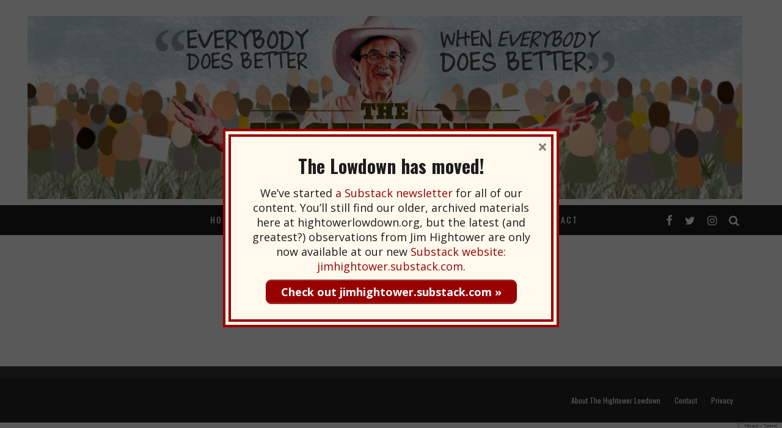

--- FILE ---
content_type: text/html; charset=utf-8
request_url: https://www.google.com/recaptcha/api2/anchor?ar=1&k=6LeKmIoUAAAAAKugP6G-0cTwIR5GBQkZxdgKvhyZ&co=aHR0cHM6Ly9oaWdodG93ZXJsb3dkb3duLm9yZzo0NDM.&hl=en&v=7gg7H51Q-naNfhmCP3_R47ho&size=invisible&anchor-ms=20000&execute-ms=30000&cb=3nj0hm6jbacb
body_size: 48127
content:
<!DOCTYPE HTML><html dir="ltr" lang="en"><head><meta http-equiv="Content-Type" content="text/html; charset=UTF-8">
<meta http-equiv="X-UA-Compatible" content="IE=edge">
<title>reCAPTCHA</title>
<style type="text/css">
/* cyrillic-ext */
@font-face {
  font-family: 'Roboto';
  font-style: normal;
  font-weight: 400;
  font-stretch: 100%;
  src: url(//fonts.gstatic.com/s/roboto/v48/KFO7CnqEu92Fr1ME7kSn66aGLdTylUAMa3GUBHMdazTgWw.woff2) format('woff2');
  unicode-range: U+0460-052F, U+1C80-1C8A, U+20B4, U+2DE0-2DFF, U+A640-A69F, U+FE2E-FE2F;
}
/* cyrillic */
@font-face {
  font-family: 'Roboto';
  font-style: normal;
  font-weight: 400;
  font-stretch: 100%;
  src: url(//fonts.gstatic.com/s/roboto/v48/KFO7CnqEu92Fr1ME7kSn66aGLdTylUAMa3iUBHMdazTgWw.woff2) format('woff2');
  unicode-range: U+0301, U+0400-045F, U+0490-0491, U+04B0-04B1, U+2116;
}
/* greek-ext */
@font-face {
  font-family: 'Roboto';
  font-style: normal;
  font-weight: 400;
  font-stretch: 100%;
  src: url(//fonts.gstatic.com/s/roboto/v48/KFO7CnqEu92Fr1ME7kSn66aGLdTylUAMa3CUBHMdazTgWw.woff2) format('woff2');
  unicode-range: U+1F00-1FFF;
}
/* greek */
@font-face {
  font-family: 'Roboto';
  font-style: normal;
  font-weight: 400;
  font-stretch: 100%;
  src: url(//fonts.gstatic.com/s/roboto/v48/KFO7CnqEu92Fr1ME7kSn66aGLdTylUAMa3-UBHMdazTgWw.woff2) format('woff2');
  unicode-range: U+0370-0377, U+037A-037F, U+0384-038A, U+038C, U+038E-03A1, U+03A3-03FF;
}
/* math */
@font-face {
  font-family: 'Roboto';
  font-style: normal;
  font-weight: 400;
  font-stretch: 100%;
  src: url(//fonts.gstatic.com/s/roboto/v48/KFO7CnqEu92Fr1ME7kSn66aGLdTylUAMawCUBHMdazTgWw.woff2) format('woff2');
  unicode-range: U+0302-0303, U+0305, U+0307-0308, U+0310, U+0312, U+0315, U+031A, U+0326-0327, U+032C, U+032F-0330, U+0332-0333, U+0338, U+033A, U+0346, U+034D, U+0391-03A1, U+03A3-03A9, U+03B1-03C9, U+03D1, U+03D5-03D6, U+03F0-03F1, U+03F4-03F5, U+2016-2017, U+2034-2038, U+203C, U+2040, U+2043, U+2047, U+2050, U+2057, U+205F, U+2070-2071, U+2074-208E, U+2090-209C, U+20D0-20DC, U+20E1, U+20E5-20EF, U+2100-2112, U+2114-2115, U+2117-2121, U+2123-214F, U+2190, U+2192, U+2194-21AE, U+21B0-21E5, U+21F1-21F2, U+21F4-2211, U+2213-2214, U+2216-22FF, U+2308-230B, U+2310, U+2319, U+231C-2321, U+2336-237A, U+237C, U+2395, U+239B-23B7, U+23D0, U+23DC-23E1, U+2474-2475, U+25AF, U+25B3, U+25B7, U+25BD, U+25C1, U+25CA, U+25CC, U+25FB, U+266D-266F, U+27C0-27FF, U+2900-2AFF, U+2B0E-2B11, U+2B30-2B4C, U+2BFE, U+3030, U+FF5B, U+FF5D, U+1D400-1D7FF, U+1EE00-1EEFF;
}
/* symbols */
@font-face {
  font-family: 'Roboto';
  font-style: normal;
  font-weight: 400;
  font-stretch: 100%;
  src: url(//fonts.gstatic.com/s/roboto/v48/KFO7CnqEu92Fr1ME7kSn66aGLdTylUAMaxKUBHMdazTgWw.woff2) format('woff2');
  unicode-range: U+0001-000C, U+000E-001F, U+007F-009F, U+20DD-20E0, U+20E2-20E4, U+2150-218F, U+2190, U+2192, U+2194-2199, U+21AF, U+21E6-21F0, U+21F3, U+2218-2219, U+2299, U+22C4-22C6, U+2300-243F, U+2440-244A, U+2460-24FF, U+25A0-27BF, U+2800-28FF, U+2921-2922, U+2981, U+29BF, U+29EB, U+2B00-2BFF, U+4DC0-4DFF, U+FFF9-FFFB, U+10140-1018E, U+10190-1019C, U+101A0, U+101D0-101FD, U+102E0-102FB, U+10E60-10E7E, U+1D2C0-1D2D3, U+1D2E0-1D37F, U+1F000-1F0FF, U+1F100-1F1AD, U+1F1E6-1F1FF, U+1F30D-1F30F, U+1F315, U+1F31C, U+1F31E, U+1F320-1F32C, U+1F336, U+1F378, U+1F37D, U+1F382, U+1F393-1F39F, U+1F3A7-1F3A8, U+1F3AC-1F3AF, U+1F3C2, U+1F3C4-1F3C6, U+1F3CA-1F3CE, U+1F3D4-1F3E0, U+1F3ED, U+1F3F1-1F3F3, U+1F3F5-1F3F7, U+1F408, U+1F415, U+1F41F, U+1F426, U+1F43F, U+1F441-1F442, U+1F444, U+1F446-1F449, U+1F44C-1F44E, U+1F453, U+1F46A, U+1F47D, U+1F4A3, U+1F4B0, U+1F4B3, U+1F4B9, U+1F4BB, U+1F4BF, U+1F4C8-1F4CB, U+1F4D6, U+1F4DA, U+1F4DF, U+1F4E3-1F4E6, U+1F4EA-1F4ED, U+1F4F7, U+1F4F9-1F4FB, U+1F4FD-1F4FE, U+1F503, U+1F507-1F50B, U+1F50D, U+1F512-1F513, U+1F53E-1F54A, U+1F54F-1F5FA, U+1F610, U+1F650-1F67F, U+1F687, U+1F68D, U+1F691, U+1F694, U+1F698, U+1F6AD, U+1F6B2, U+1F6B9-1F6BA, U+1F6BC, U+1F6C6-1F6CF, U+1F6D3-1F6D7, U+1F6E0-1F6EA, U+1F6F0-1F6F3, U+1F6F7-1F6FC, U+1F700-1F7FF, U+1F800-1F80B, U+1F810-1F847, U+1F850-1F859, U+1F860-1F887, U+1F890-1F8AD, U+1F8B0-1F8BB, U+1F8C0-1F8C1, U+1F900-1F90B, U+1F93B, U+1F946, U+1F984, U+1F996, U+1F9E9, U+1FA00-1FA6F, U+1FA70-1FA7C, U+1FA80-1FA89, U+1FA8F-1FAC6, U+1FACE-1FADC, U+1FADF-1FAE9, U+1FAF0-1FAF8, U+1FB00-1FBFF;
}
/* vietnamese */
@font-face {
  font-family: 'Roboto';
  font-style: normal;
  font-weight: 400;
  font-stretch: 100%;
  src: url(//fonts.gstatic.com/s/roboto/v48/KFO7CnqEu92Fr1ME7kSn66aGLdTylUAMa3OUBHMdazTgWw.woff2) format('woff2');
  unicode-range: U+0102-0103, U+0110-0111, U+0128-0129, U+0168-0169, U+01A0-01A1, U+01AF-01B0, U+0300-0301, U+0303-0304, U+0308-0309, U+0323, U+0329, U+1EA0-1EF9, U+20AB;
}
/* latin-ext */
@font-face {
  font-family: 'Roboto';
  font-style: normal;
  font-weight: 400;
  font-stretch: 100%;
  src: url(//fonts.gstatic.com/s/roboto/v48/KFO7CnqEu92Fr1ME7kSn66aGLdTylUAMa3KUBHMdazTgWw.woff2) format('woff2');
  unicode-range: U+0100-02BA, U+02BD-02C5, U+02C7-02CC, U+02CE-02D7, U+02DD-02FF, U+0304, U+0308, U+0329, U+1D00-1DBF, U+1E00-1E9F, U+1EF2-1EFF, U+2020, U+20A0-20AB, U+20AD-20C0, U+2113, U+2C60-2C7F, U+A720-A7FF;
}
/* latin */
@font-face {
  font-family: 'Roboto';
  font-style: normal;
  font-weight: 400;
  font-stretch: 100%;
  src: url(//fonts.gstatic.com/s/roboto/v48/KFO7CnqEu92Fr1ME7kSn66aGLdTylUAMa3yUBHMdazQ.woff2) format('woff2');
  unicode-range: U+0000-00FF, U+0131, U+0152-0153, U+02BB-02BC, U+02C6, U+02DA, U+02DC, U+0304, U+0308, U+0329, U+2000-206F, U+20AC, U+2122, U+2191, U+2193, U+2212, U+2215, U+FEFF, U+FFFD;
}
/* cyrillic-ext */
@font-face {
  font-family: 'Roboto';
  font-style: normal;
  font-weight: 500;
  font-stretch: 100%;
  src: url(//fonts.gstatic.com/s/roboto/v48/KFO7CnqEu92Fr1ME7kSn66aGLdTylUAMa3GUBHMdazTgWw.woff2) format('woff2');
  unicode-range: U+0460-052F, U+1C80-1C8A, U+20B4, U+2DE0-2DFF, U+A640-A69F, U+FE2E-FE2F;
}
/* cyrillic */
@font-face {
  font-family: 'Roboto';
  font-style: normal;
  font-weight: 500;
  font-stretch: 100%;
  src: url(//fonts.gstatic.com/s/roboto/v48/KFO7CnqEu92Fr1ME7kSn66aGLdTylUAMa3iUBHMdazTgWw.woff2) format('woff2');
  unicode-range: U+0301, U+0400-045F, U+0490-0491, U+04B0-04B1, U+2116;
}
/* greek-ext */
@font-face {
  font-family: 'Roboto';
  font-style: normal;
  font-weight: 500;
  font-stretch: 100%;
  src: url(//fonts.gstatic.com/s/roboto/v48/KFO7CnqEu92Fr1ME7kSn66aGLdTylUAMa3CUBHMdazTgWw.woff2) format('woff2');
  unicode-range: U+1F00-1FFF;
}
/* greek */
@font-face {
  font-family: 'Roboto';
  font-style: normal;
  font-weight: 500;
  font-stretch: 100%;
  src: url(//fonts.gstatic.com/s/roboto/v48/KFO7CnqEu92Fr1ME7kSn66aGLdTylUAMa3-UBHMdazTgWw.woff2) format('woff2');
  unicode-range: U+0370-0377, U+037A-037F, U+0384-038A, U+038C, U+038E-03A1, U+03A3-03FF;
}
/* math */
@font-face {
  font-family: 'Roboto';
  font-style: normal;
  font-weight: 500;
  font-stretch: 100%;
  src: url(//fonts.gstatic.com/s/roboto/v48/KFO7CnqEu92Fr1ME7kSn66aGLdTylUAMawCUBHMdazTgWw.woff2) format('woff2');
  unicode-range: U+0302-0303, U+0305, U+0307-0308, U+0310, U+0312, U+0315, U+031A, U+0326-0327, U+032C, U+032F-0330, U+0332-0333, U+0338, U+033A, U+0346, U+034D, U+0391-03A1, U+03A3-03A9, U+03B1-03C9, U+03D1, U+03D5-03D6, U+03F0-03F1, U+03F4-03F5, U+2016-2017, U+2034-2038, U+203C, U+2040, U+2043, U+2047, U+2050, U+2057, U+205F, U+2070-2071, U+2074-208E, U+2090-209C, U+20D0-20DC, U+20E1, U+20E5-20EF, U+2100-2112, U+2114-2115, U+2117-2121, U+2123-214F, U+2190, U+2192, U+2194-21AE, U+21B0-21E5, U+21F1-21F2, U+21F4-2211, U+2213-2214, U+2216-22FF, U+2308-230B, U+2310, U+2319, U+231C-2321, U+2336-237A, U+237C, U+2395, U+239B-23B7, U+23D0, U+23DC-23E1, U+2474-2475, U+25AF, U+25B3, U+25B7, U+25BD, U+25C1, U+25CA, U+25CC, U+25FB, U+266D-266F, U+27C0-27FF, U+2900-2AFF, U+2B0E-2B11, U+2B30-2B4C, U+2BFE, U+3030, U+FF5B, U+FF5D, U+1D400-1D7FF, U+1EE00-1EEFF;
}
/* symbols */
@font-face {
  font-family: 'Roboto';
  font-style: normal;
  font-weight: 500;
  font-stretch: 100%;
  src: url(//fonts.gstatic.com/s/roboto/v48/KFO7CnqEu92Fr1ME7kSn66aGLdTylUAMaxKUBHMdazTgWw.woff2) format('woff2');
  unicode-range: U+0001-000C, U+000E-001F, U+007F-009F, U+20DD-20E0, U+20E2-20E4, U+2150-218F, U+2190, U+2192, U+2194-2199, U+21AF, U+21E6-21F0, U+21F3, U+2218-2219, U+2299, U+22C4-22C6, U+2300-243F, U+2440-244A, U+2460-24FF, U+25A0-27BF, U+2800-28FF, U+2921-2922, U+2981, U+29BF, U+29EB, U+2B00-2BFF, U+4DC0-4DFF, U+FFF9-FFFB, U+10140-1018E, U+10190-1019C, U+101A0, U+101D0-101FD, U+102E0-102FB, U+10E60-10E7E, U+1D2C0-1D2D3, U+1D2E0-1D37F, U+1F000-1F0FF, U+1F100-1F1AD, U+1F1E6-1F1FF, U+1F30D-1F30F, U+1F315, U+1F31C, U+1F31E, U+1F320-1F32C, U+1F336, U+1F378, U+1F37D, U+1F382, U+1F393-1F39F, U+1F3A7-1F3A8, U+1F3AC-1F3AF, U+1F3C2, U+1F3C4-1F3C6, U+1F3CA-1F3CE, U+1F3D4-1F3E0, U+1F3ED, U+1F3F1-1F3F3, U+1F3F5-1F3F7, U+1F408, U+1F415, U+1F41F, U+1F426, U+1F43F, U+1F441-1F442, U+1F444, U+1F446-1F449, U+1F44C-1F44E, U+1F453, U+1F46A, U+1F47D, U+1F4A3, U+1F4B0, U+1F4B3, U+1F4B9, U+1F4BB, U+1F4BF, U+1F4C8-1F4CB, U+1F4D6, U+1F4DA, U+1F4DF, U+1F4E3-1F4E6, U+1F4EA-1F4ED, U+1F4F7, U+1F4F9-1F4FB, U+1F4FD-1F4FE, U+1F503, U+1F507-1F50B, U+1F50D, U+1F512-1F513, U+1F53E-1F54A, U+1F54F-1F5FA, U+1F610, U+1F650-1F67F, U+1F687, U+1F68D, U+1F691, U+1F694, U+1F698, U+1F6AD, U+1F6B2, U+1F6B9-1F6BA, U+1F6BC, U+1F6C6-1F6CF, U+1F6D3-1F6D7, U+1F6E0-1F6EA, U+1F6F0-1F6F3, U+1F6F7-1F6FC, U+1F700-1F7FF, U+1F800-1F80B, U+1F810-1F847, U+1F850-1F859, U+1F860-1F887, U+1F890-1F8AD, U+1F8B0-1F8BB, U+1F8C0-1F8C1, U+1F900-1F90B, U+1F93B, U+1F946, U+1F984, U+1F996, U+1F9E9, U+1FA00-1FA6F, U+1FA70-1FA7C, U+1FA80-1FA89, U+1FA8F-1FAC6, U+1FACE-1FADC, U+1FADF-1FAE9, U+1FAF0-1FAF8, U+1FB00-1FBFF;
}
/* vietnamese */
@font-face {
  font-family: 'Roboto';
  font-style: normal;
  font-weight: 500;
  font-stretch: 100%;
  src: url(//fonts.gstatic.com/s/roboto/v48/KFO7CnqEu92Fr1ME7kSn66aGLdTylUAMa3OUBHMdazTgWw.woff2) format('woff2');
  unicode-range: U+0102-0103, U+0110-0111, U+0128-0129, U+0168-0169, U+01A0-01A1, U+01AF-01B0, U+0300-0301, U+0303-0304, U+0308-0309, U+0323, U+0329, U+1EA0-1EF9, U+20AB;
}
/* latin-ext */
@font-face {
  font-family: 'Roboto';
  font-style: normal;
  font-weight: 500;
  font-stretch: 100%;
  src: url(//fonts.gstatic.com/s/roboto/v48/KFO7CnqEu92Fr1ME7kSn66aGLdTylUAMa3KUBHMdazTgWw.woff2) format('woff2');
  unicode-range: U+0100-02BA, U+02BD-02C5, U+02C7-02CC, U+02CE-02D7, U+02DD-02FF, U+0304, U+0308, U+0329, U+1D00-1DBF, U+1E00-1E9F, U+1EF2-1EFF, U+2020, U+20A0-20AB, U+20AD-20C0, U+2113, U+2C60-2C7F, U+A720-A7FF;
}
/* latin */
@font-face {
  font-family: 'Roboto';
  font-style: normal;
  font-weight: 500;
  font-stretch: 100%;
  src: url(//fonts.gstatic.com/s/roboto/v48/KFO7CnqEu92Fr1ME7kSn66aGLdTylUAMa3yUBHMdazQ.woff2) format('woff2');
  unicode-range: U+0000-00FF, U+0131, U+0152-0153, U+02BB-02BC, U+02C6, U+02DA, U+02DC, U+0304, U+0308, U+0329, U+2000-206F, U+20AC, U+2122, U+2191, U+2193, U+2212, U+2215, U+FEFF, U+FFFD;
}
/* cyrillic-ext */
@font-face {
  font-family: 'Roboto';
  font-style: normal;
  font-weight: 900;
  font-stretch: 100%;
  src: url(//fonts.gstatic.com/s/roboto/v48/KFO7CnqEu92Fr1ME7kSn66aGLdTylUAMa3GUBHMdazTgWw.woff2) format('woff2');
  unicode-range: U+0460-052F, U+1C80-1C8A, U+20B4, U+2DE0-2DFF, U+A640-A69F, U+FE2E-FE2F;
}
/* cyrillic */
@font-face {
  font-family: 'Roboto';
  font-style: normal;
  font-weight: 900;
  font-stretch: 100%;
  src: url(//fonts.gstatic.com/s/roboto/v48/KFO7CnqEu92Fr1ME7kSn66aGLdTylUAMa3iUBHMdazTgWw.woff2) format('woff2');
  unicode-range: U+0301, U+0400-045F, U+0490-0491, U+04B0-04B1, U+2116;
}
/* greek-ext */
@font-face {
  font-family: 'Roboto';
  font-style: normal;
  font-weight: 900;
  font-stretch: 100%;
  src: url(//fonts.gstatic.com/s/roboto/v48/KFO7CnqEu92Fr1ME7kSn66aGLdTylUAMa3CUBHMdazTgWw.woff2) format('woff2');
  unicode-range: U+1F00-1FFF;
}
/* greek */
@font-face {
  font-family: 'Roboto';
  font-style: normal;
  font-weight: 900;
  font-stretch: 100%;
  src: url(//fonts.gstatic.com/s/roboto/v48/KFO7CnqEu92Fr1ME7kSn66aGLdTylUAMa3-UBHMdazTgWw.woff2) format('woff2');
  unicode-range: U+0370-0377, U+037A-037F, U+0384-038A, U+038C, U+038E-03A1, U+03A3-03FF;
}
/* math */
@font-face {
  font-family: 'Roboto';
  font-style: normal;
  font-weight: 900;
  font-stretch: 100%;
  src: url(//fonts.gstatic.com/s/roboto/v48/KFO7CnqEu92Fr1ME7kSn66aGLdTylUAMawCUBHMdazTgWw.woff2) format('woff2');
  unicode-range: U+0302-0303, U+0305, U+0307-0308, U+0310, U+0312, U+0315, U+031A, U+0326-0327, U+032C, U+032F-0330, U+0332-0333, U+0338, U+033A, U+0346, U+034D, U+0391-03A1, U+03A3-03A9, U+03B1-03C9, U+03D1, U+03D5-03D6, U+03F0-03F1, U+03F4-03F5, U+2016-2017, U+2034-2038, U+203C, U+2040, U+2043, U+2047, U+2050, U+2057, U+205F, U+2070-2071, U+2074-208E, U+2090-209C, U+20D0-20DC, U+20E1, U+20E5-20EF, U+2100-2112, U+2114-2115, U+2117-2121, U+2123-214F, U+2190, U+2192, U+2194-21AE, U+21B0-21E5, U+21F1-21F2, U+21F4-2211, U+2213-2214, U+2216-22FF, U+2308-230B, U+2310, U+2319, U+231C-2321, U+2336-237A, U+237C, U+2395, U+239B-23B7, U+23D0, U+23DC-23E1, U+2474-2475, U+25AF, U+25B3, U+25B7, U+25BD, U+25C1, U+25CA, U+25CC, U+25FB, U+266D-266F, U+27C0-27FF, U+2900-2AFF, U+2B0E-2B11, U+2B30-2B4C, U+2BFE, U+3030, U+FF5B, U+FF5D, U+1D400-1D7FF, U+1EE00-1EEFF;
}
/* symbols */
@font-face {
  font-family: 'Roboto';
  font-style: normal;
  font-weight: 900;
  font-stretch: 100%;
  src: url(//fonts.gstatic.com/s/roboto/v48/KFO7CnqEu92Fr1ME7kSn66aGLdTylUAMaxKUBHMdazTgWw.woff2) format('woff2');
  unicode-range: U+0001-000C, U+000E-001F, U+007F-009F, U+20DD-20E0, U+20E2-20E4, U+2150-218F, U+2190, U+2192, U+2194-2199, U+21AF, U+21E6-21F0, U+21F3, U+2218-2219, U+2299, U+22C4-22C6, U+2300-243F, U+2440-244A, U+2460-24FF, U+25A0-27BF, U+2800-28FF, U+2921-2922, U+2981, U+29BF, U+29EB, U+2B00-2BFF, U+4DC0-4DFF, U+FFF9-FFFB, U+10140-1018E, U+10190-1019C, U+101A0, U+101D0-101FD, U+102E0-102FB, U+10E60-10E7E, U+1D2C0-1D2D3, U+1D2E0-1D37F, U+1F000-1F0FF, U+1F100-1F1AD, U+1F1E6-1F1FF, U+1F30D-1F30F, U+1F315, U+1F31C, U+1F31E, U+1F320-1F32C, U+1F336, U+1F378, U+1F37D, U+1F382, U+1F393-1F39F, U+1F3A7-1F3A8, U+1F3AC-1F3AF, U+1F3C2, U+1F3C4-1F3C6, U+1F3CA-1F3CE, U+1F3D4-1F3E0, U+1F3ED, U+1F3F1-1F3F3, U+1F3F5-1F3F7, U+1F408, U+1F415, U+1F41F, U+1F426, U+1F43F, U+1F441-1F442, U+1F444, U+1F446-1F449, U+1F44C-1F44E, U+1F453, U+1F46A, U+1F47D, U+1F4A3, U+1F4B0, U+1F4B3, U+1F4B9, U+1F4BB, U+1F4BF, U+1F4C8-1F4CB, U+1F4D6, U+1F4DA, U+1F4DF, U+1F4E3-1F4E6, U+1F4EA-1F4ED, U+1F4F7, U+1F4F9-1F4FB, U+1F4FD-1F4FE, U+1F503, U+1F507-1F50B, U+1F50D, U+1F512-1F513, U+1F53E-1F54A, U+1F54F-1F5FA, U+1F610, U+1F650-1F67F, U+1F687, U+1F68D, U+1F691, U+1F694, U+1F698, U+1F6AD, U+1F6B2, U+1F6B9-1F6BA, U+1F6BC, U+1F6C6-1F6CF, U+1F6D3-1F6D7, U+1F6E0-1F6EA, U+1F6F0-1F6F3, U+1F6F7-1F6FC, U+1F700-1F7FF, U+1F800-1F80B, U+1F810-1F847, U+1F850-1F859, U+1F860-1F887, U+1F890-1F8AD, U+1F8B0-1F8BB, U+1F8C0-1F8C1, U+1F900-1F90B, U+1F93B, U+1F946, U+1F984, U+1F996, U+1F9E9, U+1FA00-1FA6F, U+1FA70-1FA7C, U+1FA80-1FA89, U+1FA8F-1FAC6, U+1FACE-1FADC, U+1FADF-1FAE9, U+1FAF0-1FAF8, U+1FB00-1FBFF;
}
/* vietnamese */
@font-face {
  font-family: 'Roboto';
  font-style: normal;
  font-weight: 900;
  font-stretch: 100%;
  src: url(//fonts.gstatic.com/s/roboto/v48/KFO7CnqEu92Fr1ME7kSn66aGLdTylUAMa3OUBHMdazTgWw.woff2) format('woff2');
  unicode-range: U+0102-0103, U+0110-0111, U+0128-0129, U+0168-0169, U+01A0-01A1, U+01AF-01B0, U+0300-0301, U+0303-0304, U+0308-0309, U+0323, U+0329, U+1EA0-1EF9, U+20AB;
}
/* latin-ext */
@font-face {
  font-family: 'Roboto';
  font-style: normal;
  font-weight: 900;
  font-stretch: 100%;
  src: url(//fonts.gstatic.com/s/roboto/v48/KFO7CnqEu92Fr1ME7kSn66aGLdTylUAMa3KUBHMdazTgWw.woff2) format('woff2');
  unicode-range: U+0100-02BA, U+02BD-02C5, U+02C7-02CC, U+02CE-02D7, U+02DD-02FF, U+0304, U+0308, U+0329, U+1D00-1DBF, U+1E00-1E9F, U+1EF2-1EFF, U+2020, U+20A0-20AB, U+20AD-20C0, U+2113, U+2C60-2C7F, U+A720-A7FF;
}
/* latin */
@font-face {
  font-family: 'Roboto';
  font-style: normal;
  font-weight: 900;
  font-stretch: 100%;
  src: url(//fonts.gstatic.com/s/roboto/v48/KFO7CnqEu92Fr1ME7kSn66aGLdTylUAMa3yUBHMdazQ.woff2) format('woff2');
  unicode-range: U+0000-00FF, U+0131, U+0152-0153, U+02BB-02BC, U+02C6, U+02DA, U+02DC, U+0304, U+0308, U+0329, U+2000-206F, U+20AC, U+2122, U+2191, U+2193, U+2212, U+2215, U+FEFF, U+FFFD;
}

</style>
<link rel="stylesheet" type="text/css" href="https://www.gstatic.com/recaptcha/releases/7gg7H51Q-naNfhmCP3_R47ho/styles__ltr.css">
<script nonce="bMH3j9HwztGLYc6yVyNN4w" type="text/javascript">window['__recaptcha_api'] = 'https://www.google.com/recaptcha/api2/';</script>
<script type="text/javascript" src="https://www.gstatic.com/recaptcha/releases/7gg7H51Q-naNfhmCP3_R47ho/recaptcha__en.js" nonce="bMH3j9HwztGLYc6yVyNN4w">
      
    </script></head>
<body><div id="rc-anchor-alert" class="rc-anchor-alert"></div>
<input type="hidden" id="recaptcha-token" value="[base64]">
<script type="text/javascript" nonce="bMH3j9HwztGLYc6yVyNN4w">
      recaptcha.anchor.Main.init("[\x22ainput\x22,[\x22bgdata\x22,\x22\x22,\[base64]/[base64]/[base64]/KE4oMTI0LHYsdi5HKSxMWihsLHYpKTpOKDEyNCx2LGwpLFYpLHYpLFQpKSxGKDE3MSx2KX0scjc9ZnVuY3Rpb24obCl7cmV0dXJuIGx9LEM9ZnVuY3Rpb24obCxWLHYpe04odixsLFYpLFZbYWtdPTI3OTZ9LG49ZnVuY3Rpb24obCxWKXtWLlg9KChWLlg/[base64]/[base64]/[base64]/[base64]/[base64]/[base64]/[base64]/[base64]/[base64]/[base64]/[base64]\\u003d\x22,\[base64]\x22,\x22wo5WIsKyw4Fqw5vDkENuw4dqAsKoWzx6wrTCrsO+ccOhwrwGEgQbGcK9CU/DnRNXwqrDpsOZJ2jCkCDCqcOLDsKNVsK5TsOkwrzCnV4bwo8AwrPDhVrCgsOvMsOowozDlcOSw5wWwpV+w5QjPgnCvMKqNcK9K8OTUkbDuUfDqMKcw7XDr1I3wq1Bw5vDqMOawrZ2wqLCgMKcVcKUZcK/McKnZG3DkWZpwpbDvUZfSSTCgsOSRm9mBMOfIMKKw69xTUvDk8KyK8OhcinDgVPCmcKNw5LCmXZhwrcZwrVAw5XDgz3CtMKRPio6wqIgwqLDi8KWwpLCtcO4wr5Swq7DksKNw7zDp8K2wrvDgx/Cl3BzHygzwpfDt8Obw70iXkQcfAjDnC0jEcKvw5ccw7DDgsKIw5bDjcOiw646w6MfAMOxwrUGw4dPGcO0wpzCo3nCicOSw5zDksOfHsK0YsOPwpt3MMOXUsO4UWXCgcKZw5HDvDjCusKQwpMZwoTCmcKLwojCinRqwqPDp8OHBMOWSsOhOcOWEMOuw7FZwqnCvsOcw4/CqcOAw4HDjcOXacK5w4Qbw6xuFsKqw7sxwozDhz4fT3czw6BTwqxyEglRacOcwpbCqsKZw6rCiR3Dqxw0DsOYZ8OSc8O0w63CiMO7aQnDs2ZVJTvDhMO8L8O+GlobeMOMC0jDm8OnBcKgwrbCnMOsK8KIw5/Dt3rDghfCtlvCqMOrw6PDiMKwMVMMDVNMBxzCvsO6w6XCoMKtwrbDq8ObZ8KdCTldA206wrQdZ8OLITfDs8KRwrwBw5/[base64]/Dp8O0fxJXOMKUWSUpwrtmfUTDk8K4FcKlVR3DiGjCvWg3LcOYwpEGSQU0O0LDssOZHW/Cn8OswqhBKcKYwpzDr8OdQMOKf8Kfwq3CgMKFwp7DvRZyw7XCnMKhWsKzYsKCYcKhHFvCiWXDlsO2CcOBLwIdwo5FwrLCv0bDnkcPCMK5Fn7Cj287wro8PEbDuSnCln/CkW/[base64]/CtMK1RnJuXMKAR01UwrXDuMKqw7DCjcO8McOnIDdgYjAFWElyDsOIZcKWwoTCn8OMwqklw5XCnsObw7dQT8O0SMOqXsOdw4wUw5/CqcKgwpLDv8OUwqw1DXvCkmDCs8One1LClcKZw5PDphbDr3rCrcO7wp9lfsOgTMOTw7LCqRPDgiVNwqrDncK0YcOXw6zDtsKPw7VrRMOFw6LDiMO6H8K2wrR7QsK1XR/DpsKlw5XDhxEmw5nCtcKlamvDk3nDm8K7w5t1w6IECMKUw4xaJ8O0PTfCqMK8Fj/Co2jDmSFpacOiRkzDj17CixjCjlnCgVDDkFQVa8OQacOBw5LCm8O2wqHDn1jDnVPCnhPCgcKZw4ReKi3DmC3CsQrCqMKMR8Obw6p9woMcXMKEQWh/w4UET1lawo3Cl8O6GsOTOw3DumPCtsOMwrLCigVAwoHDqFHDvEYPODLDkU8AIhnDkMOOJMOEwoA+w5oFw5kvZjEbLDTCi8K3w7XCtD9Vw7bCmmLDnxfDtcO/[base64]/w5bCvMOvwrTDggwSwrvCsVllwpgYw6Raw6rDnMO9wpg9VMKbGWo/fTXCvitEw6NUAl9Cw7/CvsKmw7jCh1Bmw7nDiMOMBgfClcOUw6rDjMOfwoXCj2vDosKdXMOFA8Kbwr/[base64]/DtFTDrcOQSMOfOl87wpbCm8OKIAwdT8ODTzEHwrQhwoQrwrE/[base64]/CtMOof2/DvGkQw4RDwoRtwroKw50rw4oWOFfDvUXCu8OWKS1LDkHCisKmw6kbNlPCtcO6axjDqTjDmsKSNcKuI8KxNcKZw6lMw7nDtmbCjTHDrDMJw4/CgcK2eSlqw6tQZ8KXS8OOwqJcHsOqIVpKWHZcwrUvMV7CjnfCjsOObBDDo8OvwqbDlcKCNj0Gw7vCt8OUw4jCv2TCmhkEXiwwO8KqCMKkDcO9TcOowpEUwoDCn8K3AsKrYB7Cly1bwrsWcMKpw4bDnsKewpcywr9lByDCr1XDnz/Do3jCtzljwrgOHQE9FmtGwoxPaMKfwp7Dt2PCgMO0CDvDjSnCpD3CrF1JYG8ZQxENw6V+AcKcccO8wpBLfizCtcOxw4XCkjnDrcO8Eg4UJmrDucKzwp1Jw7JrwqzDu0JWZcK+CcODSCrCqjAWw5XDlsO8wrF2wqJqf8KUw5Zlw7EMwqc3d8K3w7/DnsKvJ8OdK2/DlRN0w67DnRbDr8KzwrBKHcKCw67ChgQ0ElzDsDp6CEXDg2Bbw6/[base64]/Cjxx2wqsiCMOZRRtuQE7Dg1Bbw4NdwpnDhRjDu3glwqxycXPCrl7DnsOJwpZ6b3HCiMK6wofCvMOBw7wQdcOeZB3DuMOUKQBUw5kfdkR1HsOgUcKBCz7CiS99YjDChG95wpJ0BU/ChcKgAMOEw6zDmlbCu8Kzw4fCmsK7Zjklw6bCj8KOwoFLwqZqJMK1FMOkUsKnwpNWwozDj0DChcOKNEnCrHPCosO0fjXDh8KwdcOSwo3DusO2wo8Gw7x/XmvCpMODIihNwrfCm1bDrUfDgnAiMCxQwrbDs0w0KmjDrlLCk8O0bG1vw41gEhYaV8KERsOSAFjCok/ClsO2w659wpVadG5vw6c6wr/CvijCm1o2AMOhDHkZwr9Ac8KGMsK5w4TCtjtXw61Ow4fDmn7CkW3DjcK/HHHDrQ3Cvlpmw6IPeyHDn8KQwo8cFcOKw77DnyzCuEzCmwx/QsKKdMOIW8OyLTMDBV9Owp0mwrjDuQwpIsOTwr/DtcK1wpsMT8OJOcKPwrINw5E4CMOdwqLDnwPDijvCsMO5ZQjCtMKYPsKwwrHCtEZLAmfDmgLCu8O1w6NXFMO4OcK8wp9/w6JiNkzCl8KkYsKKPC8Fw4rDvGMZw4pcbDzCsDN/w7hfwrp6w54AcTrChiDCuMO/w6XCksOvw4vCgmPCj8ODwrxCw6lnw6U3WcKhZMOoScONbi/CoMKfw57DgjvCtcO8w5slw4DCtUPDmsKcwqPDi8Oywq/CtsOJVsKYBcOPWXt3wrlXw5IpKUnCgA/CjnHChcK6w4MuUsKtTngOw5I4WsOhQwhfwpvCr8K4w4vCpsKrw4wLR8OHwr/DsgbDgMOxUcOrLGvCvsOWcx/CosKCw7xqwrbClcOJw4MuNDvCosKJQCcvw4HCkwxEw6HDkxpQbnEnw7h2wrNWScO5C2zCt3nDqsORwqzCgStgw5HDgcKqw6bCssOGeMOlR0LDhcKQwrzCv8Orw5ZWwpPCkD4qWWRfw7jDqcKQDAkgFsKNw7ZrSVrCosOHSEPCjGBrwrE/wqVNw7BjFAEQw6HDiMKwERjDhgMjwqfCsxN3SMKDw7bCn8Ozw6dgw4ZXVcOBKCnChDfDkVEbKsKawqATw4zChiAmw6IwVsK7wqDDuMKsLA/DikxzwrXCmkZOwrBFTmPDiH/ChsKHw5jCmnnCpTDDlAtXd8Kywo/CscKdw7HCiwkNw4jDg8O/VQrCvsO+w43CjMOUURUTwq7DjgwUY3YLw4XDisOawqPCmntjCljDijPDi8KwHcKhMX47w4PDgMK+FMKywr1kw6l/wq3DkkrCuFw1ByzDpsKTdcKKw5Ztw4vDh37CgHE2w4zCoGXCn8OXKAIzIAJiRn/DkXNewo7DinfDmcOIw7bDtjnDncO6IMKqwrvCmsOHEMOHNjHDmw0vP8ONElvDj8OCXMKZHcKUw4XCjMKxwrgIwoPCrmHCnit7VWZdN2rDgEDDv8O6VMORw63CqsK2wqDDjsOwwrNscXZRPwYBRnclTcOHwo/DgyHCnlB6wpdaw4rDhcKfw64Aw5vCn8KsagI1wpcVY8KtdTnDnMO5AMOobxV2wqvDuRDDncO9fkUaRMORwq/DiR0two/Du8Olw5hdw6fColpwGcKve8OUHG/DqMK/WlNHwowUeMKnHUXDqiRrwp8nwqYZwotBVzPCsTHClVTDqj3DgmjDnsOXPTR0dWQ3wqTDtH47w77CgcORwqAdwoXDv8OAcEIjwrJuwqZ0JMKPJlrCu03DrcKPWX1WW27DtcK+YgTCm3M7w6tjw6Q/[base64]/Di8KIWsKxUSvDpADCgD/ClsOfwp7CqsOcw75Iwqs7w4/Dl1LCnMOew7fCn0zDgMK8OmQswrNIw7R7CsOqwp0RXcOJw6LDlSjCj3HDszB6w5ZEwqrCvh/Ds8OTLMO2wrXCrcKZw6NLEh7DqiBRwoR4wrtHwp4uw4p6PsKzDQfDrsOhw63CjMO5eERCw6RxVm0Fw5PDpHDDgXATX8KIKGfDoy/DrsKHwpHDsjgsw47CvMKrw4wqb8K0wpzDjg7DhFvDgwM2worDsTDDlVcVXsOtOsKMw4jDiHzDn2XDsMKdwpx4wp1RH8KiwoADw5EteMK2w7gTAsOSU11uN8K8XMOtSwIcw7kHw6DDvsOOwpBFw6nClBfDoF1UQU3DlhrDvMK2wrZ6wr/DsRvCjh1iwoLCp8Khw6PCt0g9wo3Dol7CscKYQsKOw5nDm8KEwr3DrBwywqRzw4vCssK2NcOfwr7CohR2VixrbMOqwoZceXQ3wqh9NMKOw43DoMKoPC3DicKcXsKQfsOHEm1ywp/Ci8KjdGjCk8KeLUTDg8KKYMKNwqkUaCPCp8KWwobDj8OuAsKww7sTw4t5BlQaEnZww4vCrcOjaFp/OcO1w7XCmMOpw752wofDsn5uP8KtwoE/LhjDr8KCw7vDhCjDowbDmcKjw5V6dyZcw4Y2w6zDo8K4w7h9wrDDsD83wrzCsMOPOHtfwpB1w4cew6M0wo8/NcOlw7F0Bmg1EWDCiWQiL1ggw4vCrEJFCELCnEzDpMKgCcOeY1jDgU4hLcK1wpnDvzc2w5vCnzPCvMOGQ8K+LlAmQcKuwpYjw7k9SMOOQMO0HyPDrMKDcHJ0wq7Cs30PAcOiw73DmMKOw6jDscO3w7xJw6dPwrhvw6o3w7/ClgNGwpRZClrCmcOQfMOWwr1lw5nCqyBGw7scw5TDrmfCrjLCo8K8w4hSGsOqZcKZWlLDt8KSVcKXwqJtw57Cs0xJw60sdW/DkA8nw5lRejB7a33Dr8KZwr7Dr8O8VAxRw4HCsE0bF8OoMAkHw6NswpvCgEjDpUPDoR/Cs8O2wpsCwqlRwrvCiMK/R8OVJAPCvcKow7Uhw6lgw4J4w6Bkw6EswqVkw5QVL1p5wr0mBXAtXSrCtmc1w53Ci8Kyw6LCksOCF8OxGsOLw4ZIwqhtSWrCoXw3Inc5wqTDlic7w6jDs8Kdw6McWQwfwrLDqMKnalPCjsKcC8KXJjnDoEs4OnTDrcO3dl9SScKfHG/[base64]/CiGTClUAMw5XCizjDpMK/w7jCvRMYY8K6dl5KUsOoZcK5wqvDlMOWwpEMw7jCv8K2Xm/DnxBewqzDkypxXsK5woZQwq/ClCbDh3QKczcVw5PDq8Ohw6lgwp80w7fCnsOrP3PDr8Okw6Y4wpMuJsOibA/DqcOAwrnCsMOdwpHDomMsw6DDggMlwrkXXkLCssOuK3F0WTwhYcOGScKgEWt/GsOqw7TDok1jwrUnLRPDjGtvw7/CgmTCn8KkNwVdw53Cm3lewpnCmQJiXXPDrizCriLCusOuwqDClMO1ckPDihjDgsOwAzVWw6zCjG5+w6s8UsKbK8OvQyZhwoFeIMKAAmw9wrQkwoHDm8KwGsOkTVnCvg3CtErDrW/CgcODw4rDu8OHwpV/[base64]/[base64]/w4rCm8KCw5/[base64]/CjsO1wpUDw648U1XCs8OwJS4QwpHDksKXQAgMWcKaBljDvnY2wrhZAsOPw5scw6NiO3tcVxk4wrQOLMKTw6/Csy8XXjvCn8K+EEPCtsO1w7d4GwhjNlDDkCjChsKcw57DhcKoCcOxw44mw6vClcKJBcO5bcOgIX93w7l6LsOHwrxBw4vClEnCmMOfI8KZwovCrn7CvkDCncKCWlZgwpA/cQ/[base64]/[base64]/CpwxKVgUpwpbCn8KbM8OSwojCg35IwrcrBTjCksOec8O5F8KGTMKKw6PCujFNw7jChMKOwrFrwq7DukDCrMKcY8Olw4BXwpTCjQzCsVxNWz7Cm8KSw5RsblvCtV/[base64]/CsFXDpT/DhsOgw7/Dh3Eqw7rDpMKDwprDm3PCp8O1w6zDgsOWbsKBMgkJOMKUWkRxYEU9w6plw4TDqj/CsHLDhMO3MxnDgE/Cs8KZVcKJwonCqcOsw6QPw6fDrl3Cqnk3aWkDwqDDqx7DiMOGw5zCvsKRRcO7w7gLMg1NwpoKOUtAUDdWA8OrHBLDvsK3WQ4bwr0Uw5bDgsKYasKydBrDlzRXw4g/AWvCllxAQcOYwoPCkWfDkHt2W8OdXiNdwqvCkE0sw5kMTMKSwrrCr8OIPMOBw6DCu1HDn0QPw7x3wrDDscOowr9OD8KCw4vDqcKKwpEuJsKECcO/CX3CrzfCocKIw6RxZsOUMcKxw4ooMcKkwoLCoXEVw4vDhwnDugMmNCBowpAwVMKvw7/DpnfDnMKmwpDDsi0MG8OtUMK8DUDDhhXCoFoaDj7Dp3xSHMO6ISPDisOCwr9SNxLCoEHDjSTCtMO4HMKgFsKkw5/DvsO+wqJzCX1qwqnDqcO8KMOkDkYnw5I4w47Dlwgewr/CmMKMwpDCgcOxw61OJXVBJsOhScKZw63CpcKyKxjCmsKPw4ExL8KkwpF9w5QZw4nDtMOpM8OrBX9LXsKQRSLCjMKkAGlWwpQ3woM3XcOtasOUQE9hw6kYw5vCksKHYHzDscKZwoHDjSsLOMOBUU4cDcOXFmTCocO/ecKIVcKxKGfCmSrCqcK2O1AkUit3wrQcXy1twqjCribCkQTDo1TCtz5oEcOiHU8lw5h6wr7DosKzw4PDr8KxVWNOw7HDpApzw60OAhV/VXzCpQbCjWLCk8O0wq0kw7rDoMOZwrhiQhUoesKiw6vDlgLCpn3Cs8O2EsKqwqrCiVXClcK+A8KJw64ZOhh5X8O/w5oPLTPDjcK/FcKkwpzCo08Nc33CqCV6wop8w57DlRfCv2MRwobDkcKew4JEwoPCmWoJe8OUdVg8wqZ4BsKIeSTCnsKROAnDp34JwpdqX8KCKsOxw6Zpd8KHYxfDvVd/wpQiwp9VBQ1iXMKnb8K0wpBIdMKcHcOUZl90wovDkgXDr8KhwrtmF0gpRiofw5PDsMO3w4bCmsOtX1PDvndKRcKVw49QR8OJw7bChxgSw6HCuMKiGjgZwoVATsKyDsK2woNKHGfDm0RmQMOaAy7ChcKDCsKhXVjDui7DssKzSjNRwrl/wo3CsHTCtRbDiW/CvsOFwr7CgMKmEsOlw6N4JcO7w6E/[base64]/CpyJZw5XCrsO3w7bDs8KAwp/CicOWd8K3WsKkw5UpYMO2w44NDsKhw4/ChsKUPsOBwrUVfsKtwr9Rw4LDlMKqIMOgPXTDjCkWZsKbw6UTwpF7w7cDw6B0wqHCpwx4WcK0IsOHw5oQw4/[base64]/CvsOZJ3TDu3daw4vDlsKadDrDtsOpwoIYwqglGsKdAsKuZVvCunfDjhkjw5xSTFDCpsOTw7PDgcOww7TCusOewpwYwqxcw53CocKXwoLDnMOCwoMVwobCgy/[base64]/CusOFCMKzw7XDmBbDgh0NDgXCr1kDdn3DvTvCmkrDvB/Dt8Kxw49Pw7fCpsObwrYsw4kDclEzwq4JTMO2LsOGBMKHw4skw4EWw6LCtTnDtcO6YMKhwq3CvcOnw61MfELCiWPCicOcwrDDmyc/dnpTwqkpU8KYwqF5D8Olw7wOw6NRe8OrIAMcwqjDtMK9BMOTwrN6Yx3ClRvChhPCoVchcQ7Ct1LDmsOLP34nwpJ+wr/CrRh4VxdcQMK+PnrCmMOaJ8Kdwr9PX8OEw6wBw5rCjMOVw40Lw745w60/IsKDw4cDcXfDsi8BwpMgwqnClMKFKBUscMO7Og3DtF/CjS9fDQU5wp9ywoTCng3DvS7DlX94worCt2jDpG1CwrAMwpPCiXbDv8K6w7FmVEIZLMKmw5zCjMOww4TDsMKIwpHClGkGdMOEw6Yjw6/DlcKzchZawrzClEgdWMOrw4/DosOcf8KiwqU9NMOxUsKWcGV/w4QAHsOcwoDDqS/ChsOrQ34rRiEHw5PDhAlwwoLDjTZuccKCw71gZMODw6vDonfDr8KFwpvDs1NidivDp8KgLW7DtnFFBWjDg8OcwrfDhMK2wojCqhLCtMKiBCfDuMKPw40cw4fDkkBPwpglD8KGI8K7wpjCscO/Y19YwqjChDJWKmJASMK0w79gPMO2wpbCgXLDoRthdsOWRiDCvsOywrfDp8K/wrvDv3NbfCMMaA1CNcOow5tiW1LDssKcJsK4fH7Crx3CvhzCp8Omw77DoA/DncKfwrDCiMK8ScOPLsOrKkfComEiZcKFw4/Di8KfwoDDjMKcw7Ndw7lyw7jDpcK0RMKywrPCt0zCuMKoWFHDl8KhwpBAHUTCu8O5HMOlKcKJwqDCssKgex3CulPCtsKaw6YlwpM0w7h6ZU0YIht0wpnCkgTDvBtPZg9jwo4GRAgQP8OiNllZw7QEEidCwoY/bcK4bMKjdifDpjnDjMKBw4HDpF3CmcOPHBU0M3TCkMKRw5zDh8KKesKUBsO8w6/CiUXDiMK9PFTDu8KkWsOJw7nDr8OtGl/CgjfCo2rDrcOPXsO1SMO9cMOCwrIGI8OBwprChcOxeynCvy89wovCnVAiwqxjw5PDpMKVw50lMMOLwpzDm0jCrEHDlMKKNWB8ZsOHw63DtcKBNWBtw4LCkcKxwrl+F8Ocw7fDon5+w5nDtTBlwpjDuTYUwrNuWcKSwrcqw4tJdMOiQ0zCoC5fW8KTwp/Di8Osw5jClMONw4ltVz3CrMO9wrTCgRdwesO8w44kEMOBw6JAE8OAwpjDpVdAw6FVw5fCtSVGLMO7wpHCqcKlHcKHw4HCicKvfMOQwo7Cggp3QUksfzHCqcOXw6FmPsOUHB1yw47DnmLDozzDknMnUcK7w7kTB8KywqV3w4/DqMOzO0TDi8K/dUvCtW/CjMORM8Oow7TCp2IWwobCscO7w7jDjMKWwoDDmUYXIMKjOXRkwq3CvsKbwr7CsMOQw5/[base64]/DnCR/OMKYwonCjcK5w7A3QMOlGcOhwoTCqcOwChTDtsOKwpgRwrt+w7LCisOrVXzCgcKFM8OWw4/Dh8K2wrgLw6EMPSbCg8Kpd3HDmyfDtBdoZGxhIMOFw7PCuhJBOlHCvMKWNcOZY8OqPCNtQ1wsUz/CqEHDmcKEw7bCqMK5wo5Pw5/DsRrCoQ7Cnx7Dt8ONw5rCisOZwrEpwrQBJSdzX1lTw5bDqWTDpyDCrwTCosKrHgBsGHpEwosNwoFHUsKew7pIfXTCo8KUw6XCjMONRcO1aMKOw6/CusK2wrXDhjbCn8Ozw5jDlcKsJ3A1wozChsOuwqDDugQ5w63DgcKxw43Ciy8kw6QbPMKFehDCgcKzw7kMXcOdDnjDul1XeUR/[base64]/[base64]/[base64]/C13DgnsqKWhZYQvCvCrDusKNwrsmworCq8OzQcKTw6w5w5HDkgTDiAPDlDNTQX5FOMOwLXVRwqvCq0kyE8OEw6daGxvDgyREwpUhw7pRcAbDvS9xw6/DkMKEw4F/EcKtwpwMagzCkjF/HANvwrzDtMOlelcrwo/DlMKqwr/DuMOwVMKnw7TCgsOrw5Niw7XCvsOww4Q/woPCtMOqw57DkRxcw5/ClxfDisKIOUfCqwrDvBPClR9VC8KyNlLDsBJdw7Bpw4QjwoXDizkVwqBtwoPDvMKhw79BwrvDm8K/PydQGMO1UsOBB8OTwqvCj27DpDHCuTBOwq7ChkrChUsLX8OWw7bCl8K+wr3CgMOzw4/Cg8O/RsK5wqzDo1TDpBnDsMO2aMOwB8KwAVNjw57DtTTDjMOqBsK+asKHBAMTbsOoQ8OFWgHDvAR7fMKlw6zDnMOzw6LCi1QBw6EYw7Uhw5xuw6fChSLDmBIBw4rDjA7CgMO3dAwLw6tnw4wUwoMNBMKMwpI1HMK7wrPCosKsW8K4QBd9w6/CssK1GRI2IH7CpsKpw7DDmCDCjzbCs8KcIhTDmcOMw6rCig8bJsOMwrF+S1UNI8O9wqHClk/[base64]/CnnsSw7sYScONVHJhSMK2wqRQcMOQwr/DssOXFFTCocKJw63CkzTDrsKyw7XDt8K3wqs0wplgZG5RwqjCjlNDeMKEw4TDisKpacO9wonDhsKuwq5gdn5dCsKrGsKQwq4dBsOsY8OSBMO5wpLDrAPCvS/DocOJw6nDhcKzwq8lSsOOwqLDq0McIj/CqjYaw4Rqwq59wovDkUvCscOWwp7DtHFzw7nClMO3Z3zCjcOdwowHwrLCshErw55Xwospw4xDw6nDncOeVsOgwpsOwrkHRsKvGcOGCzLCoXLCncOrTMO3LcKpwpl+wq52TsO9wqQ/wrp2wo8XGsKFwqzCiMOwYggww7ctw7/Di8O8bcKIw7TCvcK1w4RewqXDhMOlw6rDo8OISxMGwq0sw70uA01xw6ZRecO2HsOgw5lZwqlgw6nCqMOQwqAgMcKOwpTCmMKuFR7DmcKySBduw5BSLl7CscKuC8Ojw7DDoMKkw6XDi3gpw5zCtcKPwoM9w53Ci2XCr8OHwpLCm8K9wqkXGj/CplN8b8OAAMK+a8KuOcO1RMOWw7tlFE/DmsOzcMOUcgdvScK/w6sQw6/[base64]/DqmgqWVzCsQkewrVUw6PDh15Qw7A1NXZVw6cWwr/Dt8Kaw7nDrQBowp4mNMKSw5kOB8KwwpDCgsKpQcKIw6YqB0k+wrPDvsODJE3DicOzw7YLw5TDhEBLwrYQd8O+w7HCkcKZesKAMDHDglZLbQ3ChMKHKTnDj0rDoMKMwpnDhcOJw605eDDCoX/Cnm1EwrpYE8OaAsK2KB3DgsKWwrRcwo1UfkzDqWnCvsK7Mz1zAg4FMlHDnsKrwoo6w6zCgsK4wq4KOQEDMGMWUcO2VsO5wp5EUcKGwroOwqhhwrrDjxjDu0nCh8K4Vz5/w6HCjQFuw7LDpsKMw6ogw6d7FsKOwrx0DsKIwrpHw5/DosO2G8Kgw4vDlcKVT8KRUcO4TsOtDHTCvDTDmWcSw5XDo259MGTDvsOqCsOzwpZtwpoZK8OEwp/[base64]/DoD0iw7nCtsOpQwI/[base64]/Ct8KGw6plL1d/[base64]/Cum58ZArDphRuw7A6EsO4wr5zw6onw6srw4oEwq1OKsK/wr8xw7bDqWYNERPDiMK9b8ODM8Okw4kXIMOtUBHCvX0UwrDCninDkRxkwo8bwrgKRjtzFQ7DqGjDmcKSMMOiWhTCvsOIwpZlGScLw6XCpsK8BgDDtigjw7/[base64]/CrFN9w40cLMK0woTDv8KKwqTCnjQdR8KHRMKawrk6ZyPDhMOIwq4zP8KPFsOHP1fDh8O+w5c7DXB2HCvCrBnCu8KifBzCoQZ1w4zCkCPDjjXDkcKRImvDo0bCj8OZT0cywqIhw7k/f8OPfnd5w77DvVvCm8KZKX3CtXjCnxZywpnDgRfCicOQwqPCiT9GDsKRS8KuwrVLbcKuw5s2AsKKwo/ClihTSQcfKE/DmRJEw5sOfAEgLxJnw6MVwrDCtDpNH8KaWTnDjC3DjWnDqMKKM8KOw6RRQxsFwqZKflM+QMO/VXUywrrDgAZYwp9RZMKINxYOAcO7w7vDk8OLwrPDgcOVSsOVwpAGHcKqw5/DpcOdwqXDnkZQYTHDhnwMwqHCu2LDrzUJwpgXMcO9w6PDl8OBw4jCqMKICn3Cnhs/w6fDgMOEJcOxwqsiw7TDgB7DiC/DnG7DlnBeTMO8YhnDmw9nw4/DplBjwqxuw6cdP0vDssOdIMK6WcKveMOWeMKJQsOQcBBQAsObBMKzamdlwqvCjyvCpCrCnz/CqxPDlzhAwqUZMMO1XVoSwp/[base64]/Di27DrMOZX0o1H8OKw4B4worCsQDDscO2UMKfFT3CpUPCm8OyYMOgCBdSw4M/SMKWwrJFN8KmHix/w5jDjsOtwqcAwqMEcj3Dq20Pw7nDsMKhwovCpcKmwqsDQ2DCnsK5dHsLwrDCk8KQHy5LKcOGwrzDnTHDicKbB1kKwpDDocKvI8K3EEjCnsO8wrzDlcKdw5vDjVhRw4EidhJbw6hLcm1pBVPDkMK2AH/ClxTCg1HDiMKYHVHDgMKICBrCoivCj19QDcOdwo/CijPDi24RQljDkGfCqMKywqUPWU42YcKSfMK3wp/DpcOQAQbCmQPCgsO8H8OmwrzDqsODYFrDn1/DqyF6w7/DtsOcQsKtex43IFDCt8O6YsOEGsKXFkfCgsKWNMOuHzHDtXzDssOgBMKnwqt2wozCtcOVw4HDhCk5MF/Dsm80wpPCtMKBbsKlwoLDlBfCu8KiwpXDjcKlAk/CjMOGKUA8w5ZqI0fCp8Ovw43DrcOPKnd1wr8+w7XDsAJyw48PKU/DlDw/w7HDvnrDtCTDmMKnbT7DtcO5wobDnsKMw60rYSUJw60DFMOwa8OCCEDCucKNwq/[base64]/Cv3DClwPDucKEw70OwrLDmEvCicKSw5fCqSDDhcK2SMO1w4sTAXLCt8KJUg8pwrFJwpLCm8Ouw4/Co8OyZcKSw4RCRwbDssKjZMKCfcKpfcKuwpHDhCPCisKGwrTCkFNla28cw7ZdFCTCgsKwLylqGWZjw6RBwq3CnsOyNxDClMO1FUHDgcOWw4vCnkTCqcK4WsK4ccKqwrJIwqolw53DliDCuHnCicKlw7d5eER1ecKlw5/Dh3rDscKOGHfDkXQ+woTCkMOCwogSwpHCu8OWwofDp0PDklIYfn3CtzcII8KvVMO3w5MYAsKOZcOnQnh4w5bCiMOccTHCtsKTwrARdHLDt8KxwpFSwqMWAsONKMKTFgzCqVNPFsKbwq/[base64]/SFMQVlAXWsOQw4dYexvCvGDCsxcmGmTCgcO0wp1JSyhNwowEd1x6MgN6w6JiwoglwokFwp7CvATDhG3CgxPCoTvCqE1+TjQbYEvCvxRhL8Otwp/[base64]/[base64]/CjsOlEk4yUkIIFWBYbTLDi3oJMcO3SMOow7zDiMOHalo3AcOTGTl9RsOKw7rCtT4Owqd/QjjChA1uRnfDqcOUw6fDmsO4BQbCuC55ABbCmXDDnsKhJkzCq044wr/CrcK4w5HDvhXDnGUOw63CicOXwqATw7/CrcOhUcOZD8Knw6bCi8OcUxwQFBPCv8OXeMKywqgoCcKWCnXDtsOHHMKqADzDqm3Dg8O5w5zCuTPClMKILsKhw7DCvwZKLGrCv3MxwrvDicOafsOmVcK/JsKcw5jDt0PDmMOWwpbCscKTAzBBw6nCvMKRwonCmiRzTsOiw7/Dogxbw73CusKjw43Dv8KwwrDDksOIDMODw5bCp0/DkUvDsTIcw5F1wqjCq1MvwoHDgMKgw63DqxNOHTZZOcO1SsKaScOnYcKrfytlwptow68dwp9aLVvDjDcoIsK/CsKTw49uwrbDuMKxbmHCtVQ+w7cbwpjCknd0wqtZwpkjMUnDtlBTHGZrwovDucKaOcOwN3XCsMKAwoBvw6nCh8OfdMK3w69Lw7RKFVQ+wrBSCnbCqxDCggXDky/DsiPDo1tGw4vCpyfDsMOmw77CvDrCg8OGbiBdwpJzw5MMw4vDn8OTeR9NwpAVw5xFfcKac8KuRMOqUXNjDsK5KS3DuMO2QcKmXDhFwrfDqMKgw4HDlcKON0khw7A/[base64]/PRXDsMOjOcKuwrHDu2nDhcOlwqtkw7jCkxHCgFfCscKsQcOLwpYnJsOow7vDpMOsw6ZjwoPDtm7CkSBhTT0xSmodecOSZXzCjADCtcOlwo7DusOHw5UFw7/CtjNKwqFlwrbDm8K9SxQ3RcK4QMOaZMOxw6HDj8Ocw4/CinjDgjNlR8OqLMKbfcKmP8OJw4fDs1cawprCt0Bew5Iww5MHwoLDusKswr/CnAzCjmzChcODCTzClynCvMOrBUZUw5Viw5HCrMObw6RIPDjDtMO1MkAkGFlhd8ORwrpWwqI+JT5Fw4sCwoDCscOAw7bDpMOEwr1MesKcw5Zxw47DvMKaw45KW8ORZDzCi8OqwpFcAsKnw4bCvMOcbcKTw6hdw4xzw5sywr/CnsKFw4wcw6bCsmbDqEwtw47DjmPCu0tDTkzDpXfDk8OLwozCknbCjMKrw5bCgF/DhsO+VsOCw4nDjMOIaApowo3DuMOFRRjDpnlSw4nDpVEOwoRSA0/DmCB9w7k0HhrDgjvDpnfCo35jJFRIGMOkw7FlAsKLTSvDpsOJwqPDpMO7XcKsdMKGwr/[base64]/eEV3DcOpEjTDicO7w6AEdD7Dq33CjC3DvMODw6zDtBvCnnzCrMOUwocYw7xTwpkMwq/DvsKJw7TCumxDw70Aa3fDscO2wrBrVyMlQHU6U1vDncOXdiokWA8KYcO3CMO+NcKtX0DCpMOADy7Di8OSB8K7w57DqkVkDiY8wrUDScOlwpDCiiwgIsKDcwjDoMOOwrlXw50mK8O/IQ/DoALCrgdxw6sbw5XCuMKiw5fChG9CCHFYZcOmHMOJNMOtw6fDuydvwq/[base64]/Dq0ZxwpZHE8OtwoY0woPDnQ3Cjg06JMOAwodAw6FEdMKUw7zDpQ7DoVfDlsKUwrnCrkhPQWtbwpPDs0Quwq7CkErCjG/CmxR8wq1jesOIw7B+wodGw54wGcOjw6fDg8KQw4RfVkDDv8OXISkiHsKEWcO5MQHDpsOdJsKMF3IrU8KLYUrDjsODw4DDt8K2L2zDvsKow4rDuMKaGQk3wo/Cn03CvEZvwpwnHsKZwqgawpsqAcKiwq3CnFXDki54w5rCnsKhEgTDs8ODw7M1DMKNEhfDiWzDi8KlwobDkzfChMKjcwTDnyLDrzhEScKiw7khw708w4AVwoR2wrY6a09qAwBCdMK4w4DDn8K4YXLCkELCk8Okw70twqXCrsKPD0LCmkBaVcO/D8O+HQ3CoywOBMONL0nCq2vDvg8ewqBEI3PDiQ87w74RZnrDlHbDh8ONfFDDng/DnjHDiMKeEXAgAzcWwqpWwoZrwrFlSRJdw6HCjsKXw5bDsAU/wqYVwoLDhsKow4IQw7/CjMO5c1UQwoRLSAtfwqXCqHdlNsOew7HCp15tUkHDq2Azw4DDjGh1w7rCq8OYeTZBc03DjXnCuQIZY25cwoNlwoR/DsKaw53CgcK3GmQAwoJmYRXCmcOnwqIzwqUnwp/[base64]/CpsONRMOWW8O5Z0g+w7BKw5jDjUnDnsOYBsOUwrtPwonDrF1uORbDoRnClwFNwoDDgGw6L3DDlcKYSx5lwpJObsKXEGXDrxt3KMOxw5ZRw4nDiMKkaR/[base64]/UQrCo8KRwq47QEpeVcKIwqDClnfCi8Kdwr5aw5Mbw7fDkcKMBRo9e8O1ew/[base64]/CqsOAw7/[base64]/CqMONwrfCnTAPwpHDlg/CmRrCuzIGPk1twrTDqEjCgsKBbsOqwpoaBcKBM8OXw4HCsmBLc0B1LMKsw7Uiwpltwq9Vw5jChDDCusO3wrAjw53CmgI4woYBfsOkEmvChsKLw7LDqQzDqMKhwonCny9ewpw3wq5Ow6dtw4Acc8OGCk3CpxvCq8OHPWPClcOuwr7CqsKyPSdqw5TDoQlSYyHDu1/Dg294wrRDwqjCisOrQywdwq41TsOVEQ3DoCtZXcKTwofDtQXCkcKqwq8hUTDCqHwmRlDCtX5jw6LCu2Mpw5zCj8K0HkrCn8OXwqbDrB09VFM1w6QKF33CsDM/wobDuMKuw5TDiRTCqMKZYm/Ckw7CmFdxMRkZw7MuY8O4NMKQw6fDvQHDg0PDiV5xUlRFwqAoJsO1woJtw7d6RQwdaMOId2jClcO3cWUVwqPDlG3ClGfDoxzDkGZfWD8zw4FJw4/DvlLCnCTDjMOxwrU/wrnCqXp3DwZKw5zCqDkFUQtUJmTCisOXwopMwoE3wppNNMKjBMKTw7gvwrJvay7DvcOZw4plw4PDhxFow5kwZsKPw4DDhcKDSsK7MV3DrsKJw5XDun5dUiwRwpshL8K+NMK2fC/[base64]/DpzXCtMOxwp3DkcKzw4PCg8KXMn3Do8KewrPCkEDClcOZGUzCnMOmwq3DvU/Ctk0/wr0CwpXDtsOQZydYLmjDjcOEwqPCocOvW8OEUcKkMcKmXcOYHcONc1vCsCcHYsKjw53DpMOXwoLDgCZCFsOIwpTCjMOiR295wpTDqcKXL27CmHceYivCrz86RsKafj/DmlQqTlPCjMKVRh3Dpl81wpt2FMO/U8K4w4/[base64]/CkQoXIsKKwpgcwrrDkBzCqQ1pdyLDkkbClcO1wqVwwpLCljfDsMOzw7jClMOdWwZfwq/[base64]/CncO0GcOaPjXDrMKLRGnCj8KdwoUnw6IzwrfDjcKnAnp7AMOldkLCnEInCMKzOzjClsKlwqNPdDXCuGXCuibCgA3DkhIJw5JGw6nDsGDCryZebcO4Uy8jw5vChsKbHHTCoAvCj8OSw54DwoU2wq8GHzvDgWPDk8KYw6h/w4QGeyR7w74+ZMK8VsOzY8K1wrZ2w57CnicYwpLCjMK0HQ/[base64]/CvMK9IsOow74HJcK6BW1/[base64]/[base64]/GREkwonCisOFwrcIw5jCpBfDjMO+w4zDsMKXw6rCgsOYw7sZBw9WOgrDkW4vw6QrwphYClh+PFPDmcOow73CtH/CvMOYIRTCvTbDvMK5IcKmDXvCgsOPUMOdwrlGNHdFNsKHw618w7PCoht2woTCoMOiFcOIwosSw4gNPMONOiXCm8KhKsONOTJ0wpfCrsOqCsKJw7MlwqFCfB4Bw4XDpylbGsKGJMKNSWEnw5krw4/Cv8ObD8Opw6lTO8OhCMKDWDhhwonCqcKeBMKfTMKKTsOyVMOcecKXFWwGMMKkwqcFw6/[base64]/[base64]/EjBswpXDn8KsGGE7wrlYwqFjw6BsH8OBUMKdw7jCgsKJwqjCjcOzw71VwqPCkBhCwoXDtDrDvcKrLRbChkbDscOUMMOGdCs/w6QEw5VdDWjCiBhEwqEQw7tdB3cEUsOsBsOEZMOEEMK5w4RAw4nDl8OGFX3DiQ1vwpETI8K7w43DhnxcV0nDnkTDn05Mw5TCkRoCQMOVJh7CqHTCphQEY2fDmcOBwpFAU8KefcKHwql5wqNLw5UPDENSwo/Dk8KjwoPCj3djwrTDr1dIGUBlYcO3wrHCs2jCsx1vwqjDhABUX0IFWsOCMWvDk8KVwqHCg8OYb2HDsGNoPMOGw5wjf3jDqMKqwpxqe2oWOMKow43DhjjCtsORwoMbJgDDg2oPw558wrkdDMKyBkzDk2LDmcK6wo01w6cKHwrDk8K/R1fDvsO+w6PCt8KufhhGA8KWw7DDuWAIVG0/wpMxIG3DgFLCpydaY8OZw70Ew7LCg3LDtFLDpzrDlG/DjCPDq8KhfcKIZjw8wp8GBRQ5w5Q3w44wEsKDEj8vS3kEAhMnworCiC7Dv1zCkcKYw5EAwr92wqnCn8Oaw6JQcsKTwprDocOIXSLCnEnCvMKtwpQaw7MswoEcVVfCiXdGwrsTcBrCgsOSH8O6e1rCi30UFMKMwoF/RWQBWcO3wpLCmGETwo3DiMKKw7vDp8OWWS9LY8KOwoDChsOeeAPCncOlw6XCuA7Co8O/wpnCvMOwwpdXMW3CnsKAbsKlSSTCv8OawpLCmB9xwpLDt39+wpnCjyJtwpzCosKQw7FGw6Yow7TDqsKmSsO4w4HDhSh/wo8NwrB8wp7DsMKjw4sfw6dDFcO6MhzCpH3DmcOnw7Ugw70Qw7wYw4cQalhUA8KsKMKowrwGdG7DrzXDhcOlU3spIsK7Bnpew60yw6bDrcOnwpLCiMK2EsOSUcOuQC3CmsKWIsOzw7TCocKHWMOFwp3CtUbDvy/Dow7Ctmo5PcOsPMO6ZGDDjMKFJVdfw4PCpDbDjmkRw5nDk8KTw4krwqzCuMOhMMK1O8KEdsOhwr0yCCfCpm0YbzvCocOaVgEcGcK/wpsOwq8RV8O5wp5nw7FXwrRrdsOnf8KAwqVpWQZiw5cpwrHCk8OufcOTdhzCksOow4Fkw6PDvcKSWcOwwpLDisKzw4Mawq7DtsOPQUPCt3cDwqjClMO0R1Q+a8OODxDDqcKmwpghw4nDnsOSw40PwoTDqSx3wrBqw6cmwo8HMRvCl3/DrFPCihbDhMOeQGfDqxJlP8OdDTbCgMOAw4EICAJHXVtEMMOowqLCr8OgElbDrhg/KGlYXEHCtAV/XTcjbTMVFcKkO1vDq8OLf8K7wr/Dj8K+IW4CfWPDk8ONe8Kqw5XDp0PDv2DDsMOQwpXDgABXHsKfwrbCjSTCuGLChsKxwpLDmMOgMmtpBi3DuUsfLQxgHMK4wqjCuWUWYURgFATChcKdE8OiesKAbcKuA8O1w6pLKCzClsOBE0bCosKlwoI6bMKbw6h1wr/Ch19EwqjDono4BMKyRsOSe8OCV1jCqmbDpitAwo/DoBHCiVcdGl/DicKFNMOMBAfDo31YEsKbwpVPdgnCqidaw5VCw4LCtcO2wolZGV/Cm1vCjSAJw6HDpmo8wrPDr0JvwrfCv2xLw7HCvgQrwqxUw5khwoE/w4tywr0vBcOnwrTDn0jDosO8F8KrPsOFwpjCrUpZS3dwQMKjw5nDncO0GsKrw6RRw4VGdidcwrvDgG0Gw4jDjh1Gw4zDhkprw7Jpw7/DkFN+wpxcw7TClcK/XErDoBhbb8OTXcK1wqDDrMOKbARfMMO/w7HDnTrDrcKz\x22],null,[\x22conf\x22,null,\x226LeKmIoUAAAAAKugP6G-0cTwIR5GBQkZxdgKvhyZ\x22,0,null,null,null,0,[21,125,63,73,95,87,41,43,42,83,102,105,109,121],[-1442069,119],0,null,null,null,null,0,null,0,null,700,1,null,0,\[base64]/tzcYADoGZWF6dTZkEg4Iiv2INxgAOgVNZklJNBoZCAMSFR0U8JfjNw7/vqUGGcSdCRmc4owCGQ\\u003d\\u003d\x22,0,0,null,null,1,null,0,1],\x22https://hightowerlowdown.org:443\x22,null,[3,1,1],null,null,null,1,3600,[\x22https://www.google.com/intl/en/policies/privacy/\x22,\x22https://www.google.com/intl/en/policies/terms/\x22],\x22wL6DXRa6LxTNBroLuJCHR+BpJy0mp1FqaUDCEHyjF5g\\u003d\x22,1,0,null,1,1766919478498,0,0,[134,19,180,117],null,[82,34],\x22RC-mlZJiuQ5QIDzGA\x22,null,null,null,null,null,\x220dAFcWeA5X9R8jkJ3qFzA9Jsr5lgQsCh_EQCuURNqExAfp8Zr6-Nb8-rkmLO06xyMG97VJDKsC55UejGkk1gYyMTQ-UM6vNwPkGw\x22,1767002278543]");
    </script></body></html>

--- FILE ---
content_type: text/css
request_url: https://hightowerlowdown.org/wp-content/themes/valenti-child/style.css?ver=1.0.0
body_size: 4838
content:
/*
 Theme Name:   Valenti Child for The Hightower Lowdown
 Theme URI:    http://www.qodethemes.com/
 Description:  Valenti Child for The Hightower Lowdown
 Author:       Deanna Zandt
 Author URI:   http://deannazandt.com
 Template:     valenti
 Version:      1.0.0
 License:      GNU General Public License v2 or later
 License URI:  http://www.gnu.org/licenses/gpl-2.0.html
 Tags:         light, dark, two-columns, right-sidebar, responsive-layout, accessibility-ready
 Text Domain:  valenti-child


1. General Styling
2. front page custom styling
3. sidebar elements 
4. podcast episode styling
5. article styling
6. March 2017 special styling
7. March 2018 special styling
8. archive page styling 
9. store-shop styling
10. digital subscriptions (options to choose from)
10a. subscription form styling 
11. footer
12. login & profile pages 
13. Chat n Chew styling
14. March/April 2021 special styling
15. search form popup and search results
16. contact form
*/





/* 1. general styling */

body {
    color: #1c1c1c;
  }
  
p { 
	-moz-hyphens: none;
	-ms-hyphens: none;
	-webkit-hyphens: none;
	hyphens: unset;
	word-wrap: normal;
}

em {
	line-height: inherit !important;
}

a {
	color: #990000;
}

@media only screen and (min-width: 1020px) {
  h1, .h1 {
    font-size: 42px;
    margin: 0 0 20px;
    }
  }


@media only screen and (min-width: 320px) and (max-width: 1020px)  {
	body {
	font-size: 20px;
	}
	
	h1, h2, .cb-module-header h2, .cb-page-header #cb-cat-title, .cb-404-header #cb-cat-title, .cb-cat-header #cb-cat-title {
	font-size: 26px;
	}
}

#main ul, .su-lightbox-content ul {
	list-style: circle;
	list-style-position: outside !important;
	margin: 15px 0 20px 50px !important;
}

.cb-button.cb-red a, .cb-button.cb-red.cb-no-url {
  background: #990000;
}
 
#cb-search-modal .cb-header {
     color: #000;
 }

.woocommerce.widget_products h3 {
  margin-bottom: 0 !important;
} 

@media only screen and (min-width: 768px) {
	 .horizontal-menu>.menu-item-has-children>a:after {
		font-family: 'valenti';
	 	content: "\E901";
	 	font-size: 12px;
	 	font-weight: bold;
	}
}

#cb-mob-menu .cb-mob-menu-wrap ul li {
	font-size: 18px;
}

#cb-mob-menu .cb-mob-menu-wrap ul {
	margin: 0 0 80px 0;
}

#logo img {
	width: 100%;
	}
	
.button-primary {
	background: #990000;
	color: #fff;
	font-family: 'Oswald', Helvetica, sans-serif;
	text-transform: uppercase;
	padding: 10px;
	border: 0px;
	text-align: center;
	margin-top: 10px;
}

#tpbr_box {
	font-family: 'Open Sans', Arial, sans-serif !important;
	font-weight: bold !important;
}

.boxzilla-content h3, .boxzilla-content p {
	margin: 10px 0;
	
}

#issuem-leaky-paywall-articles-remaining-nag #issuem-leaky-paywall-articles-remaining-close, #issuem-leaky-paywall-articles-zero-remaining-nag #issuem-leaky-paywall-articles-remaining-close {
	color: #990000 !important;
	font-size: 30px;
    font-family: Helvetica, sans-serif;
}

body:not(.modal-skin-2) #swipebox-overlay {
	background: rgba(0,0,0,0.5) !important;
}

.single-content .entry-content ul.essb_links_list li {
	display: inline-block !important;
}

.su-lightbox-content h3 {
	text-align: center;
}

.su-lightbox-content p {
	margin-bottom: 1em;
}

.su-lightbox-content li {
    display: list-item;
}

span.su-lightbox {
	color: #990000;
}

@media only screen and (max-width: 768px) {
	.su-lightbox-content {
		max-width: 600px !important;
		text-align: left !important;
	}
}

@media only screen and (min-width: 768px) {
	.su-lightbox-content {
		max-width: 1000px !important;
		text-align: left !important;
		}
}

/* 2. front page custom styling */


#gw_go_portfolio_chat-n-chew-front-page .gw-gopf-post-title h2 {
	margin-top: 10px !important;
}

#gw_go_portfolio_chat-n-chew-front-page .gw-gopf-style-vario .gw-gopf-post-more a {
	
}

.elementor-element-d6706e0 h2 {
	margin: 20px 0 !important;
}

.elementor-element-d6706e0 p {
	margin: 20px 0 !important;
}

/* 3. sidebar elements */

.sidebar-widget a {
	color: #990000;
}

.cb-sidebar-widget .cb-sidebar-widget-title {
	font-size: 21px;
	margin: 0px;
	text-transform: uppercase;
    font-weight: normal;
    text-align: center
	}
	
.dropshadowboxes-drop-shadow {
	margin: 0 0 10px 0;
}

.salsa {
	font-size: 18px; 
	line-height: normal;
}

.sli-form {
	margin: 0px !important;
}

.sli-button {
	background-color: #990000 !important;
}

#post-10263 #id_f0e64026-986e-4e44-af22-02faa02c396a_contentView { /* Salsa landing page for subscribing */
    width: 50%;
    margin: 0 auto;
}

#id_f0e64026-986e-4e44-af22-02faa02c396a_contentView { /* Upper Salsa right box on all pages */
    text-align: center;
    margin-top: 10px !important;
}

#id_7ea71420-1de8-4288-b657-1c1483ac40d7 { /* Upper Salsa right box on all pages: submit button container */
	float: right !important;
	clear: none !important;
	vertical-align: middle;
}

#id_041fc402-348f-4e7b-8d1f-9925aa1623b0_field {
	width: 100%;
}

#id_041fc402-348f-4e7b-8d1f-9925aa1623b0_field {
	float: left !important;
	clear: none !important;
}

#id_9cb7c95a-b50c-4c54-9734-758349b3d831 { /* Email subscribe ad inside body copy */
	float: right !important;
	clear: none !important;
}


#id_041fc402-348f-4e7b-8d1f-9925aa1623b0_label {
	font-family: 'Oswald', Helvetica, sans-serif;
	margin-bottom: 5px;
	font-size: 18px !important;
	text-align: center;
}

.salsa input, .widget_wp_sidebarlogin .input {
	font-family: Helvetica, Arial, sans-serif;
	font-size: 14px;
	padding: 5px;
}


.salsa input.salsasubmit, .widget_wp_sidebarlogin .login-submit #wp-submit, .sli-button {
	background: #990000 !important;
	color: #fff !important;
	font-family: 'Oswald', Helvetica, sans-serif !important;
	text-transform: uppercase !important;
	padding: 10px !important;
	border: 0px !important;
	text-align: center !important;
	font-size: 18px !important;
}

.salsa .sli-element {
	margin: 0px !important;
}


#twitter-widget-0 {
	margin: 20px 0;
}

.fb_iframe_widget, .follow-podcast {
	margin: 0 0 20px 0;
}

.follow-podcast {
	text-align: center;
	font-family: 'Oswald', Helvetica, sans-serif;
	text-transform: uppercase;
	font-size: 21px;
}

.follow-podcast img {
	vertical-align: middle;
}

.woocommerce ul.cart_list li img, .woocommerce-page ul.cart_list li img, .woocommerce ul.product_list_widget li img, .woocommerce-page ul.product_list_widget li img {
	width: 150px;
}

.cb-sidebar-widget .product-title {
	font-size: 18px;
}

.cb-sidebar-widget .amount {
	display: none;
}

.widget_wp_sidebarlogin {
	background-color: #dddddd;
}

.widget_wp_sidebarlogin .input {
	width: 	180px !important;
}

.widget_wp_sidebarlogin form, .widget_wp_sidebarlogin ul.sidebar_login_links {
	margin: 1em !important;
	font-family: 'Oswald', Helvetica, sans-serif;
	font-size: 16px
	}

.widget_wp_sidebarlogin form p {
	margin: 4px 0;
}

.widget_wp_sidebarlogin form p.login-remember, .widget_wp_sidebarlogin form p.login-submit {
	display: inline;
}

.widget_wp_sidebarlogin form p.login-remember {
	font-family: 'Oswald', Helvetica, sans-serif;
	font-size: 16px; 
	margin-right: 20px;
}

.widget_wp_sidebarlogin .login-submit #wp-submit {
	font-size: 16px;
	}
	
.widget_wp_sidebarlogin ul.sidebar_login_links {
	text-align: center;
	font-size: 16px;
	}
  
.widget_wp_sidebarlogin ul.sidebar_login_links a {
    color: #ffffff;
    background: #263852;
    display: block;
    border-radius: 3px;
    padding: 10px;
    margin: 15px;
    text-transform: uppercase;
	}

.widget_wp_sidebarlogin ul.sidebar_login_links a:hover {
	text-decoration: underline;
}

.issuem_active_issue, .issuem_article_list {
   background-color:#fff9ed; 
   padding: 10px; 
   margin: 0 0 0 0px; 
   border: 5px double #990000; text-align: center;
  }

.issuem_active_issue{
padding-bottom: 10px;
}

.issuem_article_list_widget {
  padding: 10px;
}

.issuem_article_list_widget #current_article .issuem_widget_link, .issuem_article_list_widget .issuem_widget_category {
	color: #666666;
}

.issuem_widget_issue_name {
	text-transform: none !important;
	-moz-hyphens: none !important;
	-ms-hyphens: none !important;
	-webkit-hyphens: none !important;
	hyphens: none !important;

}

p.issuem_widget_issue_name a {
	color: #990000 !important;
}

p.issuem_widget_issue_date {
	font-family: Oswald, sans-serif;
    font-size: 18px;
    font-weight: 700;
    text-transform: uppercase;
	margin: 10px 0 10px 0;
	padding: 0 8px 8px 8px;
	letter-spacing: 2px;
	color: #666666;

}

h3.issuem_widget_featured {
 font-size: 22px;
 margin: 10px 0 10px 0;
}

#searchwidget h3 {
	text-align: center;
	color: #990000;
}

.searchandfilter li, .searchandfilter li input {
	width: 100%;
}

.searchandfilter li input[type=text], .searchandfilter li select {
    border-color: #CCCCCC !important;
    border-radius: 0px !important;
    border-width: 1px !important;
    border-style: solid !important;
    padding: 0.5em !important;
    background-color: #ffffff !important;
    color: #222222 !important;
    font-family: "Open Sans", sans-serif;
    font-size: 14px;
}


.searchandfilter li input[type=submit] {
	background: #990000 !important;
    color: #fff !important;
    font-family: 'Oswald', Helvetica, sans-serif !important;
    text-transform: uppercase !important;
    padding: 10px !important;
    border: 0px !important;
    text-align: center !important;
    font-size: 16px !important;
    margin-top: 10px;
}


/* 4. podcast episode styling */

#subscribesuggest {
	display: table-cell; 
	vertical-align: middle;	
	font-size: 0.8em;
	font-style: italic;
	padding-bottom: 10px;
}

.podcast_meta {
    font-family: Helvetica;
    font-weight: bold;
    font-size: 11px;
    text-transform: uppercase;
    padding: 5px 0 5px 5px;
    background: #dddddd;
    color: #000;
    }


/* 5. article styling */

.hero-wrap .caption, .gallery-block__wrap .caption {
	right: 30px !important;
}

.su-note { /* this started with just March 2018, but then got used again often */
	width: 33%;
    text-align: center;
    float: left;
    margin: 0 .7em .7em 0 !important;
    font-size: .8em;
    }

.su-note.noteright {
	float: right;
    margin: 0 0em .7em .7em !important;
}

.su-box-content {
    font-size: .8em;
}

.h5ab-print-button-container {
	width: auto !important;
    display: block;
    float: right;
    background: #eeeeee;
    padding: 5px;
    border: 1px #000 solid;
    font-family: Arial, sans-serif;
    font-size: 0.7em;
}

@media print {
	.wp-caption alignleft {
	  max-width: 400px;
	  float: left;
	  padding: 0 10px 10px 0;
	}
}

.wp-caption {
    background: none;
}

.wp-caption .wp-caption-text {
    background: #dddddd;
    color: #000;
    font-style: italic;
    font-size: 16px;
}

.dropshadowboxes-container .wp-caption .wp-caption-text {
	background: rgba(221, 221, 221, 0);
	font-size: 85%;
}

@media only screen and (min-width: 760px) {
	.boxalignright {
		float: right;
		width: 33%;
		margin: 10px 0 10px 10px !important;
	}
	
	.boxalignleft {
		float: left;
		width: 33%;
		margin: 10px 10px 10px 0px !important;
	}
	
	.boxaligncenter {
		width: 85%;
		margin: 0 auto 1.5em !important;
		border-width: 1px !important;
		font-size: .8em;
		text-align: center;
		font-style: italic;
	}
}

.entry-content blockquote p {
	font-size: 21px;
    font-style: italic;
    color: #482323;
}

.entry-content .dropshadowboxes-container blockquote p {
	font-size: 1em;
    font-style: italic;
    color: #482323;
}

.dropshadowboxes-container {
	font-size: 0.7em;
	font-family: Helvetica, Arial, sans-serif;
}

/* 6. March 2017 special styling*/

#post-9633 .dropshadowboxes-container { 
	font-size: 1em;
	font-family: "EB Garamond", serif;
}

/* 7. March 2018 special styling*/
    
.su-expand-collapsed {
	position: relative;
} 

.su-expand-collapsed::before {
		background-image: linear-gradient( top, 
            rgba( 255, 255, 255, 0 ) 0%, 
            rgba( 255, 255, 255, 1 ) 100% );
        background-image: -moz-linear-gradient( top, 
            rgba( 255, 255, 255, 0 ) 0%, 
            rgba( 255, 255, 255, 1 ) 100% );
        background-image: -ms-linear-gradient( top, 
            rgba( 255, 255, 255, 0 ) 0%, 
            rgba( 255, 255, 255, 1 ) 100% );
        background-image: -o-linear-gradient( top, 
            rgba( 255, 255, 255, 0 ) 0%, 
            rgba( 255, 255, 255, 1 ) 100% );
        background-image: -webkit-linear-gradient( top, 
            rgba( 255, 255, 255, 0 ) 0%, 
            rgba( 255, 255, 255, 1 ) 100% );
    content: "\00a0";
    height: 80%;
    position: absolute;
    width: 100%;
}


#post-10193 .dosomething .su-box-title {
	text-align: center;
}

#post-10193 .quote {
	margin: 1em 0 1em 1em;
	width: 33%;
	float: right;
	background: #ffeee1;
	padding: .8em;
}

#post-10193 .su-pullquote-align-right {
    font-size: .9em;
    line-height: 1.3em;
    color: #a15013;
}

/* 8. archive page styling */

.elementor-730 * .gw-gopf-post-meta {
	text-transform: uppercase;
	padding-bottom: 5px;
}

.elementor-730 * .pt_splitter {
	display: inline;
}

.elementor-730 * .gw-gopf-post-excerpt {
	padding-bottom: 20px;
}

.elementor-730 * .gw-gopf-post-more a {
	font-size: 14px !important;
	text-transform: uppercase;
}

/*#post-730 h3 a {
	color: #333 !important;
}

#post-730 .elementor-post__read-more {
	background: #990000;
    color: #fff;
    padding: 5px 7px;
    border-radius: 3px;
}

#post-730 .elementor-pagination {
	    margin-top: 40px;
}*/

.elementor-730 .elementor-element.elementor-element-b3c3067 .elementor-pagination .page-numbers:not(:last-child) {
	padding: 10px;
	border: 1px solid;
}

.elementor-730 .prev, .elementor-730 .dots {
	border: none !important;
}

.column-listen {
	background: #f2f2f2;
	padding: 20px;
	font-family: Helvetica, Arial, sans-serif;
	font-size: 18px;
}

.column-listen .su-table table {
	border: none !important;
}

.column-listen .su-table table td {
	padding: .1em .1em !important;
	background: none !important;
	border: none !important;
}

.column-listen .alignleft, .column-listen img.alignleft, .column-listen img {
	margin: 0px !important;
}

.podcast_archive .listing-item {
	position: inherit;
	float: left;
    width: 210px;
    border: 1px solid #dddddd;
    margin-left: 15px;
    margin-right: 15px;
    margin-bottom: 15px;
	padding: 15px;
	border-radius: 5px;
	box-sizing: border-box;
	display: block;	
	white-space: pre-wrap;
    word-break: break-word;
}

.podcast_archive .listing-item .image {
	display: block;
    text-align: center;
}


.podcast_archive .listing-item .title {
	font-family: 'Oswald', Helvetica, sans-serif;
	font-size: 18px;
}

.podcast_archive .listing-item .date {
    font-family: Helvetica;
    font-size: 12px;
    text-transform: uppercase;
    color: #999999;

}

.podcast_archive .listing-item .date:after, .podcast_archive .listing-item .title:after {
    content:"\a";
    white-space: pre;
	}


.podcast_archive .listing-item .excerpt-dash {
	display: none;
	}
	
.podcast_archive .listing-item .excerpt {
	font-size: 18px;
}

.entry-content img.search-loop {
	vertical-align: bottom;
	margin: 0 2px 0 5px !important;
}

.cb-page-header p, .cb-404-header p, .cb-cat-header p {
	color: #333 !important;
}

/* 9. store-shop styling */

.cb-breadcrumbs {
	font-size: 18px;
}

.product-category .count {
	color: gray;
	background: transparent;

}

.woocommerce-result-count {
	font-family: 'Open Sans', Arial, sans-serif;
	text-transform: uppercase;
	font-style: italic;
	font-size: 12px;
}

.woocommerce ul.products li.product h3, .woocommerce-page ul.products li.product h3 {
	letter-spacing: normal;
}

.woocommerce ul.products li.product .price ins, .woocommerce-page ul.products li.product .price ins, .woocommerce ul.products li.product .price, .woocommerce-page ul.products li.product .price {
	font-size: 21px;
	font-weight: bold;
}

.woocommerce div.product .woocommerce-tabs ul.tabs, .woocommerce-page div.product .woocommerce-tabs ul.tabs, .woocommerce-tabs .panel h2 {
	display: none;
}

/* 10. digital subscriptions */

#leaky_paywall_message {
	border: 5px double #990000;
	background-color: #fff9ed;
	padding: 2em;
	font-size: 21px;
}

#leaky_paywall_message h2 {
	font-family: 'Oswald', Helvetica, sans-serif;
	font-size: 36px;
	text-transform: uppercase;
	line-height: 1em;
	text-align: center;
}

#leaky_paywall_message a {
	text-decoration: underline;
}

#leaky_paywall_message a:hover {
	text-decoration: none;
}

.leaky_paywall_subscription_option {
	width: 100%;
}

.leaky_paywall_subscription_options {
	display: inline !important;
}

.leaky_paywall_subscription_option {
	display: inline-block !important;
}


.leaky_paywall_subscription_allowed_content {
	font-size: 21px;
}

.leaky_paywall_subscription_allowed_content p {
	margin: 10px 0 10px 0;
}

.leaky_paywall_subscription_allowed_content img {
	margin: 10px 0 0 0;
}

.leaky_paywall_subscription_price {
	font-family: 'Oswald', Helvetica, sans-serif;
	text-transform: uppercase;
}

	/*#option-1 .leaky-paywall-payment-button, #option-2 .leaky-paywall-payment-button {
		display: none;
	}
	*/

#option-1 a, #option-2 a {
	background: #990000;
}

#option-3 a {
	background: #a0a0a0;
}


.leaky-paywall-stripe-button, .stripe-button-el {
	display: none !important;
}



#option-1.leaky_paywall_subscription_option, #option-2.leaky_paywall_subscription_option, #option-6.leaky_paywall_subscription_option {
	border: #990000 3px solid !important;
	padding: 20px;
	margin: 20px 0;
	text-align: center;
	border-radius: 10px;
}

#option-1.leaky_paywall_subscription_option .leaky-paywall-payment-button, #option-2.leaky_paywall_subscription_option .leaky-paywall-payment-button, #option-6.leaky_paywall_subscription_option .leaky-paywall-payment-button {
	display: inline-block;
    padding: 5px 10px;
    background: #990000;
}

#option-1.leaky_paywall_subscription_option .leaky-paywall-payment-button a, #option-2.leaky_paywall_subscription_option .leaky-paywall-payment-button a:link, #option-6.leaky_paywall_subscription_option .leaky-paywall-payment-button a, #option-1.leaky_paywall_subscription_option .leaky-paywall-payment-button a, #option-2.leaky_paywall_subscription_option .leaky-paywall-payment-button a:visited, #option-6.leaky_paywall_subscription_option .leaky-paywall-payment-button a:visited {
	color: #ffffff !important;
	font-family: 'Oswald', Helvetica, sans-serif;
	text-transform: uppercase;
}


#option-1 h3, #option-2 h3, #option-6 h3 {
	color: #990000;
	font-size: 21px;
}

#option-3.leaky_paywall_subscription_option {
	border: #a0a0a0 3px solid !important;
	padding: 20px;
	margin: 20px 0;
	text-align: center;
	border-radius: 10px;
}


#option-3.leaky_paywall_subscription_option {
	border-color: #a0a0a0 !important;
}

#option-3 h3 {
	color: #a0a0a0;
}

#option-3 .leaky_paywall_subscription_allowed_content {
	font-size: 18px;
}

#option-3 .leaky_paywall_subscription_price {
	color: #a0a0a0;
}

#option-3.leaky_paywall_subscription_option .leaky-paywall-payment-button {
	display: inline-block;
    padding: 5px 10px;
    background: #a0a0a0;
    font-size: 16px;
}

#option-3.leaky_paywall_subscription_option .leaky-paywall-payment-button a, #option-3.leaky_paywall_subscription_option .leaky-paywall-payment-button a   {
	color: #ffffff !important;
	font-family: 'Oswald', Helvetica, sans-serif;
	text-transform: uppercase;
}

#regular #option-6 {
	display: none !important;
}

#ourrevolution #option-1, #ourrevolution #option-2, #ourrevolution #option-3 {
	display: none !important;

}

	/*#option-6 .leaky_paywall_subscription_price {
		display: none !important;
		}*/

#option-6 .have-a-coupon-link {
	background: yellow;
	padding: 10px;
	margin-top: 10px;
}


.leaky-paywall-chosen {
	background: #dddddd;
}

input[name="first_name"], input[name="last_name"], input[name="email_address"],  input[name="username"], input[name="password"], input[name="confirm_password"], input[name="card_name"], input[name="card_num"]  {
	width: 75%;
}

.error {
    display: block;
    padding: 10px;
    border: #ff0000 solid 1px;
    color: #ff0000;
}

/* 10a. subscription form styling */

.leaky-paywall-form-steps .leaky-paywall-form-step.active .step-number {
	background: #990000;

}

.leaky-paywall-registration-user-container input {
	font-size: 21px;
    padding: 5px;
}

.leaky-paywall-registration-user-container button, .leaky-paywall-registration-payment-container button {
    background: #990000;
    color: #fff;
    font-family: 'Oswald';
    text-transform: uppercase;
    font-size: 1.3em;
    letter-spacing: 0.1em;
    margin-top: 10px;
	padding: 0 10px;
}

.leaky-paywall-payment-method-container img {
	margin: 0 0 0 20px; 
}

.leaky-paywall-card-details::after {
	content: "Credit cards are securely processed by Stripe.com. We never have access to, nor do we store, your credit card information.";
	font-style: italic;
}

/* 11. footer */

.cb-footer-widget {
	color: #fff;
}

.cb-footer-widget a {
	border-bottom: #545454 dotted;
}

.cb-footer-widget a:hover, #social-media-icons-2.cb-footer-widget a {
	border: none;
}


/* 12. login & profile pages */

#login h1 {
	display: none;
}

#leaky-paywall-login-form input, #leaky-paywall-profile input {
	font-size: 21px;
	padding: 5px;
}

#leaky-paywall-login-form .button-primary, #leaky-paywall-profile .button-primary {
	font-size: 21px;
	padding: 10px;
}

.leaky-paywall-profile-subscription-details td {
	word-break: keep-all;
}

#leaky-paywall-delete-account button {
	border: 3px solid #ffff01;
    padding: 10px;
    font-size: .8em;
    font-style: italic;
    color: #999;
}


/* 13. chat n chew  */

.post-13236 h2 {
	margin: 0 0 20px 0 !important;
}

.gw-gopf-circle img {
	display: none !important;
}

.gw-gopf-circle::after {
	content: "\25BA";
	color: #fff;
	font-weight: 700;
}

#gw_go_portfolio_chat-n-chew-show-page .gw-gopf-post-title h2 {
	font-weight: 400 !important;
	margin-top: 10px !important;
}

#gw_go_portfolio_chat-n-chew-show-page .gw-gopf-style-vario .gw-gopf-post-meta {
	color: #333 !important;
	font-style: italic;
}

#gw_go_portfolio_chat-n-chew-show-page .gw-gopf-style-vario .gw-gopf-post-more a {
	padding: 10px !important;
    height: auto !important;
    line-height: normal !important;
}


/* 14. March/April 2021  */

.elementor hr {
	background: #111 !important;
}

/* 15. search form popup and search results */

.searchandfilter .sf-field-search label {
	width: 100%;
}

.entry-content .search-filter-results img {
	margin: 0 !important;
}

.post-16984.hero-m .hero-meta, .post-16970.hero-m .hero-meta {
	display: none !important;
}

.post-16984 .single-content .entry-content h2, .post-16970 .single-content .entry-content h2 {
	margin: 0 0 30px 0;
}

/* 16. contact form */

.wpcf7-form-control.wpcf7-text, .wpcf7-form-control.wpcf7-text[type="text"], .wpcf7-form-control.wpcf7-text[type="email"], .wpcf7-form-control.wpcf7-textarea, .wpcf7-form p, .wpcf7-select, .wpcf7-submit {
	font-size: 21px;
}

.wpcf7-submit {
	background: #990000;
}